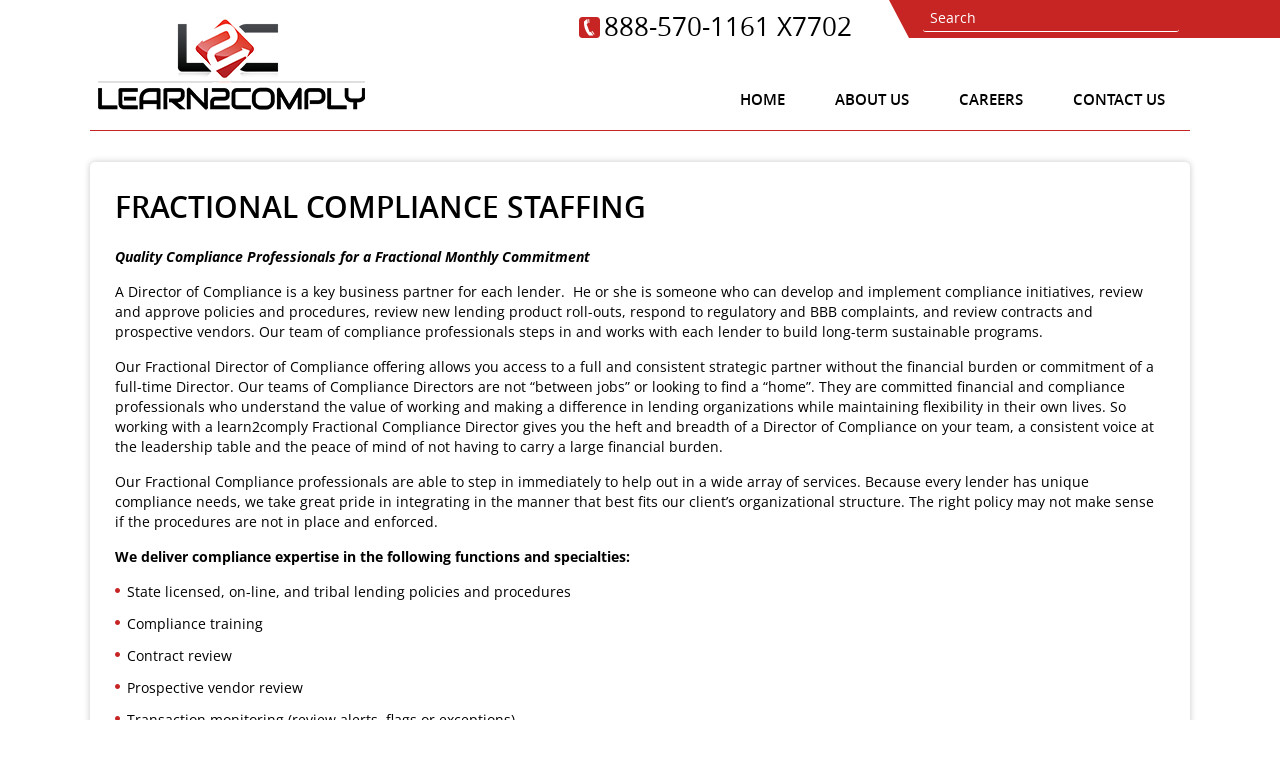

--- FILE ---
content_type: text/css
request_url: https://learn2comply.net/wp-content/themes/learn2comply/style.css
body_size: 18289
content:
/*

Theme Name: learn2comply

Template: twentytwelve

Description:  Twentytwelve Child Theme

Author:       GILLAN E SOLUTIONS



*/

@import url("../twentytwelve/style.css");



/* CSS

Author: GILLAN E SOLUTIONS

Created: 04-06-2014

*/



/*

-------------------------------------------------------------- 

BROWSER SPECIFICATION STYLES

-------------------------------------------------------------- 

*/ 



html, body, div, span, applet, object, iframe, h1, h2, h3, h4, h5, h6, p, blockquote, pre, a, abbr, acronym, address, big, cite, code, del, dfn, em, font, img, ins, kbd, q, s, samp, small, strike, strong, sub, sup, tt, var, dl, dt, dd, ol, ul, li, fieldset, form, label, legend, table, caption, tbody, tfoot, thead, tr, th, td {

	margin: 0;

	padding: 0;

	border: 0;

	outline: 0;

	font-size: 100%;

}

ol, {

 margin-bottom: 15px;

}

body {

	background: #fff;

	font-family: 'open_sansregular';

	font-size: 14px;

	color: #000000;

	line-height:20px;

}

a {

	outline: none;

	color: #b81a33;

	text-decoration: none;

}

a:hover {

	text-decoration: underline;

}

img {

	border: 0px;

}

p {

	margin-bottom: 15px;

}

table {

	margin-bottom:20px;

}

h1 {

	font-family: 'open_sanssemibold';

	font-size: 30px;

	color: #000000;

	text-transform:uppercase;
	line-height: normal;

	font-weight:normal;

	margin-bottom: 20px;

}

h2 {

	font-family: 'open_sansregular';

	font-size: 24px;

	color: #c72424;

	line-height: normal;

	margin-bottom: 15px;

}

h3 {

	 font-family: 'open_sansbold';

	font-size: 19px;

	color: #000000;

	line-height:normal;

	margin-bottom: 10px;

}

h4 {

	font-family: 'open_sansregular';

	font-size: 17px;

	color: #c72424;

	margin-bottom: 15px;

}

h4 a {

	color: #c72424;

}

h4 span {

	color: #000;

	font-style:italic;

	font-size:12px;

}

/*

-------------------------------------------------------------- 

GLOBAL STYLES

-------------------------------------------------------------- 

*/

.left {

	float: left;

}

.right {

	float: right;

}

.alignleft {

	float: left;

	margin: 0px 15px 10px 0px;

}

.alignright {

	float: right;

	margin: 0px 0px 10px 15px;

}

.margin-right0 {

	margin-right: 0px !important;

}

.margin-bottom0 {

	margin-bottom:0px !important;

}

.background-none {

	background: none !important;

}

.border0 {

	border: 0px !important;

}

hr {

	float: left;

	width: 100%;

	background: #e0e0e0;

	height: 1px;

	border: 0px;

	margin: 10px 0 20px 0;

}

.yellow-text {

	color:#e3e00a;

}

/*

-------------------------------------------------------------- 

WRAPPER STYLES

-------------------------------------------------------------- 

*/

.wrapper {

	width: 1100px;

	margin: 0 auto;

}

/*

-------------------------------------------------------------- 

HEADER STYLES

-------------------------------------------------------------- 

*/

.social-div {

	position:fixed;
	display:none;

	top:346px;

	right:0px;

	float:right;

	background:#c72424;

	width:40px;

	-webkit-border-top-left-radius: 4px;

	-webkit-border-bottom-left-radius: 4px;

	-moz-border-radius-topleft: 4px;

	-moz-border-radius-bottomleft: 4px;

	border-top-left-radius: 4px;

	border-bottom-left-radius: 4px;

	padding:12px 4px 5px 0;

	z-index:10;

}

.social-div img {

	float:right;

	margin-bottom:7px;

}

.header-area {

	float: left;

	position: relative;

	width: 100%;

	height: 130px;

	margin-bottom:2px;

}

.header-right {

	float: right;

	background: #c72424;

	width: 31.5%;

	height: 38px;

	position:relative;

	z-index: 0;

}

.header {

	position: absolute;

	top: 0px;	

	float: left;

	background:#fff;

	width:1100px;

	height: 130px;

	border-bottom:1px solid #c72424;

	z-index: 2;

}

.logo {

	position:absolute;

	top:19px;

	left:8px;

	width: 267px;

	height: 91px;

}

.search-div {

	position:absolute;

	top:0px;

	right:0px;

	background: url(images/bg-search-div.gif) no-repeat left;

	width:290px;

	height:38px;

	padding-right:11px;

}

.search-btn {

	float:right;

	background: url(images/bg-search-btn.png) no-repeat;

	width:20px;

	height:26px;

	border:0px;

	border-bottom:1px solid #fff;

	font-size:0px;

	outline:none;

	cursor:pointer;

}

.search-field {

	float:right;

	background:none;

	width:242px;

	height:14px;

	border:0px;

	border-bottom:1px solid #fff;

	font-family: 'open_sansregular';

	font-size:14px;

	color:#fff;

	outline:none;

	padding-top:10px;

}

.phone-div {

	position:absolute;

	top:17px;

	right:330px;

	font-family: 'open_sansregular';

	font-size:26px;

	color:#000000;

	line-height:20px;

	width:285px;

}

.phone-div img {

	float:left;

	margin-right:10px;

}

.login-div {

	position:absolute;

	top:58px;

	right:0px;

}

.login-div ul {

	list-style:none;

}

.login-div ul li {

	float:right;

	background: url(images/login-seprtr.gif) no-repeat left;

	padding-left:20px;

	margin-left:20px;

}

.login-div ul li a.join-us {

	background: url(images/join-us-icon.gif) no-repeat left;

}

.login-div ul li a.login {

	background: url(images/login-icon.gif) no-repeat left;

}

.login-div ul li a {

	font-family: 'open_sansregular';

	font-size:14px;

	color:#000000;

	padding-left:14px;

}

/*

-------------------------------------------------------------- 

MAIN NAV

-------------------------------------------------------------- 

*/

.main-nav {

	position:absolute;

	top:90px;

	right:0px;

}

.main-nav ul {

	float:right;

	list-style: none;

}

.main-nav ul li {

	display:inline-block;

}

.main-nav ul li a {

	float:left;

	font-family: 'open_sanssemibold';

	font-size: 15px;

	color: #010101;

	text-transform:uppercase;

	border-bottom:3px solid #fff;

	padding:0px 25px 17px 25px;

}

.main-nav ul li a:hover {

	color:#010101;

	border-bottom:3px solid #c72424;

	text-decoration: none;

}

.main-nav li.current-menu-item a {

	color:#010101;

	border-bottom:3px solid #c72424;

}

/*

-------------------------------------------------------------- 

BANNER STYLES

-------------------------------------------------------------- 

*/

#banner-area {
	float: left;
	width: 100%;
	min-width: 100%;
	max-width: 100%;
	margin: 0 auto;
}
.banner {
	min-width:100%;
	float: left;
	position:relative;
	max-width: 100%;
}
.banner img {
	min-width:1124px;
	max-width:100%;
}
#slider {

	width:100% !important;

}
.banner .nivo-caption {
	background: url(images/bg-caption.png) repeat;
	position:absolute;
	top: 27px;
	left:19%;
	width:955px;
	font-family: 'flamalight';
	font-size: 16px;
	color: #717171;
	text-align:center;
	z-index:89;
}
.banner .nivo-caption p span {
	color:#c33d3a;
	margin-bottom:6px;
}
.banner .nivo-caption h1 {
	font-family: 'open_sansbold';
	font-size:37px;
	color:#fff;
	line-height:normal;
	text-transform:uppercase;
	margin-top:80px;
}
.banner .icon-div {
	float:left;
	width:54%;
	margin-left:34%;
	margin-top:5px;
}
.banner .nivo-caption a {
	float:left;
	width:70px;
	height:70px;
	margin-right:15px;
}
.banner .nivo-caption a.icon1 {
	background: url(images/slider-icon1.png) no-repeat;
}
.banner .nivo-caption a.icon2 {
	background: url(images/slider-icon2.png) no-repeat;
}
.banner .nivo-caption a.icon3 {
	background: url(images/slider-icon3.png) no-repeat;
}
.banner .nivo-caption a.icon4 {
	background: url(images/slider-icon4.png) no-repeat;
}
.banner .nivo-caption a.banner-read-more {
	float:left;
	background: url(images/bg-slider-read-more.png) no-repeat bottom;
	width:105px;
	height:auto;
	text-align:center;
	font-family: 'open_sansbold';
	font-size:14px;
	color:#fff;
	text-decoration:none;
	text-transform:uppercase;
	padding-bottom:18px;
	margin-left:45%;
	margin-top:20px;
}
.banner .nivo-controlNav {
	display:block;
}
/* Control nav styles (e.g. 1,2,3...) */
.banner .nivo-controlNav {
	display:none;
	float: left;
	position: relative;
	top: 264px;
	left: 26%;
	width:383px;
	z-index:100;
	border-bottom:1px solid #fff;
	padding-left:267px;
	padding-bottom:10px;
}
.banner .nivo-controlNav a {
	z-index:99;
	background: url(images/bg-slider-bullet.png) no-repeat top;
	position:relative;
	cursor:pointer;
	float: left;
	display:block;
	width:18px;
	height:18px;
	line-height:12px;
	color:#FFFFFF;
	font-size:0px;
	margin-right:15px;
}
.banner .nivo-controlNav a.active {
	background-position: bottom;
}

@media (min-width: 980px) {

}

@media (max-width: 979px) {
.nivoSlider {
	width: 1100px;	
}
}

@media only screen and (max-width: 768px) {
	
.nivoSlider {
	width: 1100px;	
}
.nivoSlider img {
	width: 1100px;		
}
.nivo-slice {
	width: 1100px;		
}
.nivo-caption {
	width:1020px;
	top:10%;
	left:7% ;
}
.nivo-caption h1 {
	font-size:34px;
	margin-bottom:20px;
}
.nivo-controlNav {
	top: 176px;
}
.icon-div {
	margin-left: 40%;
}
#slider {
	width:1100px !important; 
}
.nivo-slice {
	width:1100px !important;
}

}
@media (max-width: 767px) {

.nivoSlider {
	width: 1100px;		
}
.nivoSlider img {
	width: 1100px ;			
}
.nivo-slice {
	width: 1100px;				
}
}
@media (max-width: 480px) {
	
.banner {
	width: 1100px;	
	height:auto;
}
.banner img {
	width: 1100px;			
}
.nivoSlider {
	width: 1100px;				
}
.nivoSlider img {
	width: 1100px;				
}
.nivo-caption {
	top:100px ;
}
.nivo-slice {
	width: 1100px;		
}
.nivo-caption {
	width:1078px;
	top:30px ;
	left:2% ;
}
.nivo-caption a.banner-read-more {
	margin-left: 51%;
}
}

/*

-------------------------------------------------------------- 

NEWS STYLES

--------------------------------------------------------------

*/

.news-area {

	float:left;

	background:#000000;

	width:100%;

	height:64px;

}

.news-div {

	float:left;

	background:#000000;

	width:1100px;

	height:64px;

	line-height:64px;

	font-family: 'open_sanssemibold';

	font-size:18px;

	color:#fff;

}

.news-btn {

	float:left;

	background: url(images/bg-news-btn.png) no-repeat;

	width:245px;

	height:55px;

	line-height:51px;

	font-family: 'open_sansbold';

	font-size:24px;

	color:#ffffff;

	text-transform:uppercase;

	padding:9px 5px 0 13px;

	margin-right:30px;

}

.news-btn:hover {

	text-decoration:none;

}

.news-btn img {

	float:left;

	margin-right:12px;

}

.news-div em {

	font-family: 'open_sansregular';

	font-size:12px;

}

.news-div span {

	font-family: 'open_sansregular';

	font-size:13px;

}

/*

-------------------------------------------------------------- 

CONTACT STYLES

--------------------------------------------------------------

*/

.content-div {

	float:left;

	width:1056px;

	padding:43px 22px;

}

.inner-content-div {

	float:left;

	background:#fff;

	width:1050px;

	min-height:400px;

	border-radius:5px;

	-webkit-box-shadow: 0px 0px 6px 0px rgba(24, 24, 25, 0.24);

	-moz-box-shadow:    0px 0px 6px 0px rgba(24, 24, 25, 0.24);

	box-shadow:         0px 0px 6px 0px rgba(24, 24, 25, 0.24);

	padding:25px;

	margin:30px 0;

}

.content-row {

	float: left;

	width: 100%;

}

.content-tab {

	float:left;

	/*background: #242424 url(images/bg-content-tab.gif) repeat-x top;*/
        
        background: url('images/seprator.png') no-repeat top right;

	width:255px;

	min-height:262px;

	font-size:14px;

	color:#9c9b9b;

	line-height:19px;

	text-align:center;

	margin-right:25px;
        
        padding: 16px 70px 0px 10px;

}
.content-tab:last-child{
  margin-right: 0px;
}

.tab-text-div {

	width:255px;
        text-align:left;
	padding:0px;
        font-family: 'Trebuchet MS';
        font-size: 15px;
        color:#707070;

}

.content-tab img {


}

.content-tab h1{
  text-align: left!important;
  margin-bottom: 28px;
}

.content-tab h1 a{

	font-family: 'Trebuchet MS';

	font-size:20px;

	color:#DC331E;

	line-height:24px;

	text-transform:uppercase;

}


a.read-more {

	background:url('images/readmore-button.png') no-repeat;
	width:128px;
	height:65px;
	line-height:52px;
	text-align:center;
	font-family: 'Trebuchet MS';
	font-size:16px;
	text-transform:uppercase;
        color:#DC331E;
        padding: 6px 0px 0px 0px;
        position: absolute;
        bottom:0px;
        left:0px;

}

a.read-more:hover{
  text-decoration: none;
}

.welcome-div {

	float:left;

	width:100%;

	text-align:center;

	margin-top:80px;

	margin-bottom:20px;

}

.welcome-div h1 {

	display:block;

	background: url(images/bg-welcome-heading.gif) no-repeat bottom center;

	font-family: 'open_sansbold';

	font-size:30px;

	color:#c72424;

	line-height:22px;

	text-transform:uppercase;

	padding-bottom:20px;

	margin-bottom:28px;

}

.welcome-div h3 {

	margin-bottom:21px;

}

.welcome-div p {

	margin-bottom:7px;

}

.client-area {

	float:left;

	background:#c72424;

	width:100%;

	height:76px;

}

.client-div {

	float:left;

	background:#c72424;

	width:1100px;

	height:54px;

	padding-top:22px;

}

.client-div ul {

	list-style:none;

}

.client-div ul li {

	display:inline;

}

.client-div img {

	float:left;

	margin:0 29px;

}

.inner-content-div ul {

	list-style:none;

	margin-bottom: 20px;

}

.inner-content-div ul li {

	display: block;

	background: url(images/red-bullet.png) no-repeat 0px 6px;

	padding: 0 0 12px 12px;

}

.inner-content-div ol {

	margin-bottom: 15px;

	margin-left: 23px;

}

.inner-content-div ol li {

	padding: 0 0 8px 0;

}

/*

-------------------------------------------------------------- 

LEFT SECTION STYLES

--------------------------------------------------------------

*/

.left-section {

	float:left;

	width:740px;

}

/*

-------------------------------------------------------------- 

RIGHT SECTION STYLES

--------------------------------------------------------------

*/

.right-section {

	float:right;

	width:286px;

}

.right-tab {

	float:left;

	width:286px;

	margin-bottom:15px;

}

.right-tab h1 {

	float:left;

	background:#1f2122;

	width:271px;

	font-family: 'open_sanssemibold';

	font-size:20px;

	color:#fff;

	font-weight:normal;

	padding:10px 0 10px 15px;

	margin: -10px 0px 10px -10px;

}

.right-text-div {

	float:left;

	background:#f5f5f5;

	width:266px;

	padding:10px 10px 10px 10px;

}

.right-text-div ul {

	list-style:none;

	margin-bottom:0px;

}

.right-text-div ul li {

	float:left;

	background: url(images/yellow-bullet.png) no-repeat 0px 15px;

	width:251px;

	border-bottom:1px dotted #cecece;

	padding:10px 0 10px 15px;

	margin:0px;

}

.right-text-div ul li a {

	float:left;

	width:251px;

}

.right-text-div ul li a:hover {

	text-decoration:none;

}

/*

-------------------------------------------------------------- 

FOOTER STYLES

-------------------------------------------------------------- 

*/

.footer-area {

	float: left;

	background:#1f2122;

	width: 100%;

	height: 247px;

}

.footer {

	float: left;

	background:#1f2122;

	width: 1100px;

	height: 215px;

	padding-top:32px;

}

.footer-logo {

	display:block;

	width:158px;

	height:53px;

	margin:0 auto 55px auto;

}

.footer-row {

	display:block;

	width:690px;

	margin:0 auto;

}

.footer-tab {

	float:left;

	background: url(images/seprtr.gif) no-repeat right top;

	min-width:235px;

	font-family: 'open_sanssemibold';

	font-size:24px;

	color:#ffffff;

	line-height:23px;

	padding:0 25px;

	margin-bottom:13px;

}

.footer-tab span {

	font-family: 'open_sansbold';

	font-size:17px;

	color:#c72424;

}

.footer-tab a {

	font-family: 'open_sanslight';

	font-size:17px;

	color:#ffffff;

}

.footer-tab img {

	float:left;

	margin-right:8px;

}

.copyright {

	float:left;

	background: url(images/bg-border.gif) repeat-x top;

	width:1100px;

	font-family: 'open_sanslight';

	font-size:14px;

	color:#7b7b7b;

	text-align:center;

	padding-top:10px;

}

.copyright p {

	margin-bottom:0px;

}

/*

-------------------------------------------------------------- 

CONTACT STYLES

-------------------------------------------------------------- 

*/

.normal-row {

	float: left;

	width: 100%;

	margin-bottom: 20px;

}

.normal-row p {

	margin-bottom: 5px;

}

.field01 {

	float: left;

	background: #fff;

	width: 334px;

	height: 35px;

	line-height: 35px;

	font-family: 'open_sansregular';

	border: 1px solid #dbdbda;

	outline:none;

	padding: 0px 7px 0px 9px;

}

.field-multi1 {

	float: left;

	background: #fff;

	width: 726px;

	height: 150px;

	font-family: 'open_sansregular';

	border: 1px solid #dbdbda;

	outline:none;

	padding: 7px 5px 6px 7px;

}

.submit-btn {

	float:left;

	background: #1f2122;

	height:32px;

	line-height:32px;

	border:0px;

	font-family: 'open_sansregular';

	font-size: 16px;

	color: #fff;

	text-align:center;

	cursor:pointer;

	outline:none;

	padding:0 20px;

}

.display {

	display:none;

}

.right-tab .google-map-placeholder {

	border:0px;

	margin-bottom:15px;

}

.social-div .smw_center img, .smw_left img {

	margin-right:0px !important;

}

.social-div .socialmedia-buttons {

	margin-top:0px;

}

.left-section div.wpcf7-validation-errors {

	border:0px;

	color: #f00;

}

.left-section div.wpcf7-response-output {

	margin:0px;

	padding:0px;

}

.left-section div.wpcf7-mail-sent-ok {

	border :0px;

	color: #398f14;

}



input::-webkit-input-placeholder {

    color: #fff;

}

input:focus::-webkit-input-placeholder {

    color: #fff;

}



/* Firefox < 19 */

input:-moz-placeholder {

    color: #fff;

}

input:focus:-moz-placeholder {

    color: #fff;

}



/* Firefox > 19 */

input::-moz-placeholder {

    color:#fff;

}

input:focus::-moz-placeholder {

    color: #fff;

}



/* Internet Explorer 10 */

input:-ms-input-placeholder {

    color: #fff;

}

input:focus:-ms-input-placeholder {

    color: #fff;

}

.slogan {

font-size: 18px;

}

.inner-content-div .wp-pagenavi a, .inner-content-div .wp-pagenavi span {

	padding: 5px 10px;

}

.footer-tab .socialmedia-buttons {

	margin-top:0px;

}

.footer-tab .socialmedia-buttons a img {

	margin-right: 8px !important;

	height:30px;

}

.inner-search {

	float: left;

	border: 1px solid #ccc;

}

.inner-search .search-field {

	color: #000;

}

.search-btn {
	display:none;
}
a#aboutl2c{
  background: url('images/about-button.png') no-repeat;
  background-position: 0px -94px;
  width:271px;
  height:94px;
  display:block;  
  margin:auto;
}
a#aboutl2c:hover{
  background-position: 0px 0px;
}

div.tab-more{   
  position:relative;
  height:120px;
}

div.tab-more img{
  position:absolute;
  bottom:0px;
  right:0px;
  display:block;
  float:right;
}
img.alignleft,
.wp-caption.alignleft {
	margin: 0px 4px;
}










--- FILE ---
content_type: text/css
request_url: https://learn2comply.net/wp-content/themes/learn2comply/css/dropdown.css
body_size: 2062
content:
@charset "UTF-8";

ul.dropdown, ul.dropdown ul li, ul.dropdown ul {

	list-style: none;

	margin: 0;

	padding: 0;

}

ul.dropdown {

	position: relative;

	z-index: 100;
	

}
ul.dropdown li ul a {
	font-size:13px;
	color: #010101;
	font-weight:normal;
	text-transform:none;
	border-right:0px;
	padding:10px 10px 10px 17px;

}

ul.dropdown ul li {

	float: left;

	vertical-align: middle;

	zoom: 1;

}

ul.dropdown li.hover, ul.dropdown li:hover {

	position: relative;

	z-index: 100;

	cursor: default;

	color:#FFFFFF;

}

ul.dropdown ul {

	visibility: hidden;

	position: absolute;

	top: 100%;

	left: 0px;

	z-index: 100;

	width: 100%;

}

ul.dropdown ul li {

	float:left;
	border-bottom:1px solid #c72424;

}

ul.dropdown ul ul {

	top: -4px;
	left:242px;
	border-left: 2px solid #3d4041;
	padding: 0px;
	margin-top: 4px;

}

ul.dropdown li:hover > ul {

	visibility: visible;

}

/**/

ul.dropdown {

	font-weight: normal;

}

ul.dropdown li {
	float:left;

}

ul.dropdown li.hover, ul.dropdown li:hover {

	color:#FFFFFF;

}

ul.dropdown a:active {

	color:#FFFFFF;

}
ul.dropdown ul {
	position: absolute;
	width: 200px;
	padding: 1px 0px 0px 0px;
}
ul.dropdown li.current-menu-item ul li a {

	color: #fff;
}
ul.dropdown li.current-menu-item ul li a:hover {

	color: #fff;
}

ul.dropdown ul li {
	background:#fff;

	font-weight: normal;

	padding: 8px 10px 8px 20px !important;
	
	
}

.nav li.active ul li a {
	

	margin:0;

	padding:0px 5px;

	float:left;

	color:#fff;
	font-size: 14px;

}

ul.dropdown ul li {
	background:#fff;
	width: 242px;
	padding:0px !important;

}

ul.dropdown ul a,ul.dropdown ul a #first-btn {
	width: 215px;
	float:left;
	text-align: left !important;
	margin-left: 0px;
	margin-right: 0px;

}


.nav li.active ul li a:hover,ul.dropdown ul a:hover {
	background:#c72424;
	color:#fff;
}
ul.dropdown ul li:last-child {

	border-bottom: 0px;

}

--- FILE ---
content_type: text/css
request_url: https://learn2comply.net/wp-content/themes/learn2comply/style.css?ver=20230328
body_size: 18289
content:
/*

Theme Name: learn2comply

Template: twentytwelve

Description:  Twentytwelve Child Theme

Author:       GILLAN E SOLUTIONS



*/

@import url("../twentytwelve/style.css");



/* CSS

Author: GILLAN E SOLUTIONS

Created: 04-06-2014

*/



/*

-------------------------------------------------------------- 

BROWSER SPECIFICATION STYLES

-------------------------------------------------------------- 

*/ 



html, body, div, span, applet, object, iframe, h1, h2, h3, h4, h5, h6, p, blockquote, pre, a, abbr, acronym, address, big, cite, code, del, dfn, em, font, img, ins, kbd, q, s, samp, small, strike, strong, sub, sup, tt, var, dl, dt, dd, ol, ul, li, fieldset, form, label, legend, table, caption, tbody, tfoot, thead, tr, th, td {

	margin: 0;

	padding: 0;

	border: 0;

	outline: 0;

	font-size: 100%;

}

ol, {

 margin-bottom: 15px;

}

body {

	background: #fff;

	font-family: 'open_sansregular';

	font-size: 14px;

	color: #000000;

	line-height:20px;

}

a {

	outline: none;

	color: #b81a33;

	text-decoration: none;

}

a:hover {

	text-decoration: underline;

}

img {

	border: 0px;

}

p {

	margin-bottom: 15px;

}

table {

	margin-bottom:20px;

}

h1 {

	font-family: 'open_sanssemibold';

	font-size: 30px;

	color: #000000;

	text-transform:uppercase;
	line-height: normal;

	font-weight:normal;

	margin-bottom: 20px;

}

h2 {

	font-family: 'open_sansregular';

	font-size: 24px;

	color: #c72424;

	line-height: normal;

	margin-bottom: 15px;

}

h3 {

	 font-family: 'open_sansbold';

	font-size: 19px;

	color: #000000;

	line-height:normal;

	margin-bottom: 10px;

}

h4 {

	font-family: 'open_sansregular';

	font-size: 17px;

	color: #c72424;

	margin-bottom: 15px;

}

h4 a {

	color: #c72424;

}

h4 span {

	color: #000;

	font-style:italic;

	font-size:12px;

}

/*

-------------------------------------------------------------- 

GLOBAL STYLES

-------------------------------------------------------------- 

*/

.left {

	float: left;

}

.right {

	float: right;

}

.alignleft {

	float: left;

	margin: 0px 15px 10px 0px;

}

.alignright {

	float: right;

	margin: 0px 0px 10px 15px;

}

.margin-right0 {

	margin-right: 0px !important;

}

.margin-bottom0 {

	margin-bottom:0px !important;

}

.background-none {

	background: none !important;

}

.border0 {

	border: 0px !important;

}

hr {

	float: left;

	width: 100%;

	background: #e0e0e0;

	height: 1px;

	border: 0px;

	margin: 10px 0 20px 0;

}

.yellow-text {

	color:#e3e00a;

}

/*

-------------------------------------------------------------- 

WRAPPER STYLES

-------------------------------------------------------------- 

*/

.wrapper {

	width: 1100px;

	margin: 0 auto;

}

/*

-------------------------------------------------------------- 

HEADER STYLES

-------------------------------------------------------------- 

*/

.social-div {

	position:fixed;
	display:none;

	top:346px;

	right:0px;

	float:right;

	background:#c72424;

	width:40px;

	-webkit-border-top-left-radius: 4px;

	-webkit-border-bottom-left-radius: 4px;

	-moz-border-radius-topleft: 4px;

	-moz-border-radius-bottomleft: 4px;

	border-top-left-radius: 4px;

	border-bottom-left-radius: 4px;

	padding:12px 4px 5px 0;

	z-index:10;

}

.social-div img {

	float:right;

	margin-bottom:7px;

}

.header-area {

	float: left;

	position: relative;

	width: 100%;

	height: 130px;

	margin-bottom:2px;

}

.header-right {

	float: right;

	background: #c72424;

	width: 31.5%;

	height: 38px;

	position:relative;

	z-index: 0;

}

.header {

	position: absolute;

	top: 0px;	

	float: left;

	background:#fff;

	width:1100px;

	height: 130px;

	border-bottom:1px solid #c72424;

	z-index: 2;

}

.logo {

	position:absolute;

	top:19px;

	left:8px;

	width: 267px;

	height: 91px;

}

.search-div {

	position:absolute;

	top:0px;

	right:0px;

	background: url(images/bg-search-div.gif) no-repeat left;

	width:290px;

	height:38px;

	padding-right:11px;

}

.search-btn {

	float:right;

	background: url(images/bg-search-btn.png) no-repeat;

	width:20px;

	height:26px;

	border:0px;

	border-bottom:1px solid #fff;

	font-size:0px;

	outline:none;

	cursor:pointer;

}

.search-field {

	float:right;

	background:none;

	width:242px;

	height:14px;

	border:0px;

	border-bottom:1px solid #fff;

	font-family: 'open_sansregular';

	font-size:14px;

	color:#fff;

	outline:none;

	padding-top:10px;

}

.phone-div {

	position:absolute;

	top:17px;

	right:330px;

	font-family: 'open_sansregular';

	font-size:26px;

	color:#000000;

	line-height:20px;

	width:285px;

}

.phone-div img {

	float:left;

	margin-right:10px;

}

.login-div {

	position:absolute;

	top:58px;

	right:0px;

}

.login-div ul {

	list-style:none;

}

.login-div ul li {

	float:right;

	background: url(images/login-seprtr.gif) no-repeat left;

	padding-left:20px;

	margin-left:20px;

}

.login-div ul li a.join-us {

	background: url(images/join-us-icon.gif) no-repeat left;

}

.login-div ul li a.login {

	background: url(images/login-icon.gif) no-repeat left;

}

.login-div ul li a {

	font-family: 'open_sansregular';

	font-size:14px;

	color:#000000;

	padding-left:14px;

}

/*

-------------------------------------------------------------- 

MAIN NAV

-------------------------------------------------------------- 

*/

.main-nav {

	position:absolute;

	top:90px;

	right:0px;

}

.main-nav ul {

	float:right;

	list-style: none;

}

.main-nav ul li {

	display:inline-block;

}

.main-nav ul li a {

	float:left;

	font-family: 'open_sanssemibold';

	font-size: 15px;

	color: #010101;

	text-transform:uppercase;

	border-bottom:3px solid #fff;

	padding:0px 25px 17px 25px;

}

.main-nav ul li a:hover {

	color:#010101;

	border-bottom:3px solid #c72424;

	text-decoration: none;

}

.main-nav li.current-menu-item a {

	color:#010101;

	border-bottom:3px solid #c72424;

}

/*

-------------------------------------------------------------- 

BANNER STYLES

-------------------------------------------------------------- 

*/

#banner-area {
	float: left;
	width: 100%;
	min-width: 100%;
	max-width: 100%;
	margin: 0 auto;
}
.banner {
	min-width:100%;
	float: left;
	position:relative;
	max-width: 100%;
}
.banner img {
	min-width:1124px;
	max-width:100%;
}
#slider {

	width:100% !important;

}
.banner .nivo-caption {
	background: url(images/bg-caption.png) repeat;
	position:absolute;
	top: 27px;
	left:19%;
	width:955px;
	font-family: 'flamalight';
	font-size: 16px;
	color: #717171;
	text-align:center;
	z-index:89;
}
.banner .nivo-caption p span {
	color:#c33d3a;
	margin-bottom:6px;
}
.banner .nivo-caption h1 {
	font-family: 'open_sansbold';
	font-size:37px;
	color:#fff;
	line-height:normal;
	text-transform:uppercase;
	margin-top:80px;
}
.banner .icon-div {
	float:left;
	width:54%;
	margin-left:34%;
	margin-top:5px;
}
.banner .nivo-caption a {
	float:left;
	width:70px;
	height:70px;
	margin-right:15px;
}
.banner .nivo-caption a.icon1 {
	background: url(images/slider-icon1.png) no-repeat;
}
.banner .nivo-caption a.icon2 {
	background: url(images/slider-icon2.png) no-repeat;
}
.banner .nivo-caption a.icon3 {
	background: url(images/slider-icon3.png) no-repeat;
}
.banner .nivo-caption a.icon4 {
	background: url(images/slider-icon4.png) no-repeat;
}
.banner .nivo-caption a.banner-read-more {
	float:left;
	background: url(images/bg-slider-read-more.png) no-repeat bottom;
	width:105px;
	height:auto;
	text-align:center;
	font-family: 'open_sansbold';
	font-size:14px;
	color:#fff;
	text-decoration:none;
	text-transform:uppercase;
	padding-bottom:18px;
	margin-left:45%;
	margin-top:20px;
}
.banner .nivo-controlNav {
	display:block;
}
/* Control nav styles (e.g. 1,2,3...) */
.banner .nivo-controlNav {
	display:none;
	float: left;
	position: relative;
	top: 264px;
	left: 26%;
	width:383px;
	z-index:100;
	border-bottom:1px solid #fff;
	padding-left:267px;
	padding-bottom:10px;
}
.banner .nivo-controlNav a {
	z-index:99;
	background: url(images/bg-slider-bullet.png) no-repeat top;
	position:relative;
	cursor:pointer;
	float: left;
	display:block;
	width:18px;
	height:18px;
	line-height:12px;
	color:#FFFFFF;
	font-size:0px;
	margin-right:15px;
}
.banner .nivo-controlNav a.active {
	background-position: bottom;
}

@media (min-width: 980px) {

}

@media (max-width: 979px) {
.nivoSlider {
	width: 1100px;	
}
}

@media only screen and (max-width: 768px) {
	
.nivoSlider {
	width: 1100px;	
}
.nivoSlider img {
	width: 1100px;		
}
.nivo-slice {
	width: 1100px;		
}
.nivo-caption {
	width:1020px;
	top:10%;
	left:7% ;
}
.nivo-caption h1 {
	font-size:34px;
	margin-bottom:20px;
}
.nivo-controlNav {
	top: 176px;
}
.icon-div {
	margin-left: 40%;
}
#slider {
	width:1100px !important; 
}
.nivo-slice {
	width:1100px !important;
}

}
@media (max-width: 767px) {

.nivoSlider {
	width: 1100px;		
}
.nivoSlider img {
	width: 1100px ;			
}
.nivo-slice {
	width: 1100px;				
}
}
@media (max-width: 480px) {
	
.banner {
	width: 1100px;	
	height:auto;
}
.banner img {
	width: 1100px;			
}
.nivoSlider {
	width: 1100px;				
}
.nivoSlider img {
	width: 1100px;				
}
.nivo-caption {
	top:100px ;
}
.nivo-slice {
	width: 1100px;		
}
.nivo-caption {
	width:1078px;
	top:30px ;
	left:2% ;
}
.nivo-caption a.banner-read-more {
	margin-left: 51%;
}
}

/*

-------------------------------------------------------------- 

NEWS STYLES

--------------------------------------------------------------

*/

.news-area {

	float:left;

	background:#000000;

	width:100%;

	height:64px;

}

.news-div {

	float:left;

	background:#000000;

	width:1100px;

	height:64px;

	line-height:64px;

	font-family: 'open_sanssemibold';

	font-size:18px;

	color:#fff;

}

.news-btn {

	float:left;

	background: url(images/bg-news-btn.png) no-repeat;

	width:245px;

	height:55px;

	line-height:51px;

	font-family: 'open_sansbold';

	font-size:24px;

	color:#ffffff;

	text-transform:uppercase;

	padding:9px 5px 0 13px;

	margin-right:30px;

}

.news-btn:hover {

	text-decoration:none;

}

.news-btn img {

	float:left;

	margin-right:12px;

}

.news-div em {

	font-family: 'open_sansregular';

	font-size:12px;

}

.news-div span {

	font-family: 'open_sansregular';

	font-size:13px;

}

/*

-------------------------------------------------------------- 

CONTACT STYLES

--------------------------------------------------------------

*/

.content-div {

	float:left;

	width:1056px;

	padding:43px 22px;

}

.inner-content-div {

	float:left;

	background:#fff;

	width:1050px;

	min-height:400px;

	border-radius:5px;

	-webkit-box-shadow: 0px 0px 6px 0px rgba(24, 24, 25, 0.24);

	-moz-box-shadow:    0px 0px 6px 0px rgba(24, 24, 25, 0.24);

	box-shadow:         0px 0px 6px 0px rgba(24, 24, 25, 0.24);

	padding:25px;

	margin:30px 0;

}

.content-row {

	float: left;

	width: 100%;

}

.content-tab {

	float:left;

	/*background: #242424 url(images/bg-content-tab.gif) repeat-x top;*/
        
        background: url('images/seprator.png') no-repeat top right;

	width:255px;

	min-height:262px;

	font-size:14px;

	color:#9c9b9b;

	line-height:19px;

	text-align:center;

	margin-right:25px;
        
        padding: 16px 70px 0px 10px;

}
.content-tab:last-child{
  margin-right: 0px;
}

.tab-text-div {

	width:255px;
        text-align:left;
	padding:0px;
        font-family: 'Trebuchet MS';
        font-size: 15px;
        color:#707070;

}

.content-tab img {


}

.content-tab h1{
  text-align: left!important;
  margin-bottom: 28px;
}

.content-tab h1 a{

	font-family: 'Trebuchet MS';

	font-size:20px;

	color:#DC331E;

	line-height:24px;

	text-transform:uppercase;

}


a.read-more {

	background:url('images/readmore-button.png') no-repeat;
	width:128px;
	height:65px;
	line-height:52px;
	text-align:center;
	font-family: 'Trebuchet MS';
	font-size:16px;
	text-transform:uppercase;
        color:#DC331E;
        padding: 6px 0px 0px 0px;
        position: absolute;
        bottom:0px;
        left:0px;

}

a.read-more:hover{
  text-decoration: none;
}

.welcome-div {

	float:left;

	width:100%;

	text-align:center;

	margin-top:80px;

	margin-bottom:20px;

}

.welcome-div h1 {

	display:block;

	background: url(images/bg-welcome-heading.gif) no-repeat bottom center;

	font-family: 'open_sansbold';

	font-size:30px;

	color:#c72424;

	line-height:22px;

	text-transform:uppercase;

	padding-bottom:20px;

	margin-bottom:28px;

}

.welcome-div h3 {

	margin-bottom:21px;

}

.welcome-div p {

	margin-bottom:7px;

}

.client-area {

	float:left;

	background:#c72424;

	width:100%;

	height:76px;

}

.client-div {

	float:left;

	background:#c72424;

	width:1100px;

	height:54px;

	padding-top:22px;

}

.client-div ul {

	list-style:none;

}

.client-div ul li {

	display:inline;

}

.client-div img {

	float:left;

	margin:0 29px;

}

.inner-content-div ul {

	list-style:none;

	margin-bottom: 20px;

}

.inner-content-div ul li {

	display: block;

	background: url(images/red-bullet.png) no-repeat 0px 6px;

	padding: 0 0 12px 12px;

}

.inner-content-div ol {

	margin-bottom: 15px;

	margin-left: 23px;

}

.inner-content-div ol li {

	padding: 0 0 8px 0;

}

/*

-------------------------------------------------------------- 

LEFT SECTION STYLES

--------------------------------------------------------------

*/

.left-section {

	float:left;

	width:740px;

}

/*

-------------------------------------------------------------- 

RIGHT SECTION STYLES

--------------------------------------------------------------

*/

.right-section {

	float:right;

	width:286px;

}

.right-tab {

	float:left;

	width:286px;

	margin-bottom:15px;

}

.right-tab h1 {

	float:left;

	background:#1f2122;

	width:271px;

	font-family: 'open_sanssemibold';

	font-size:20px;

	color:#fff;

	font-weight:normal;

	padding:10px 0 10px 15px;

	margin: -10px 0px 10px -10px;

}

.right-text-div {

	float:left;

	background:#f5f5f5;

	width:266px;

	padding:10px 10px 10px 10px;

}

.right-text-div ul {

	list-style:none;

	margin-bottom:0px;

}

.right-text-div ul li {

	float:left;

	background: url(images/yellow-bullet.png) no-repeat 0px 15px;

	width:251px;

	border-bottom:1px dotted #cecece;

	padding:10px 0 10px 15px;

	margin:0px;

}

.right-text-div ul li a {

	float:left;

	width:251px;

}

.right-text-div ul li a:hover {

	text-decoration:none;

}

/*

-------------------------------------------------------------- 

FOOTER STYLES

-------------------------------------------------------------- 

*/

.footer-area {

	float: left;

	background:#1f2122;

	width: 100%;

	height: 247px;

}

.footer {

	float: left;

	background:#1f2122;

	width: 1100px;

	height: 215px;

	padding-top:32px;

}

.footer-logo {

	display:block;

	width:158px;

	height:53px;

	margin:0 auto 55px auto;

}

.footer-row {

	display:block;

	width:690px;

	margin:0 auto;

}

.footer-tab {

	float:left;

	background: url(images/seprtr.gif) no-repeat right top;

	min-width:235px;

	font-family: 'open_sanssemibold';

	font-size:24px;

	color:#ffffff;

	line-height:23px;

	padding:0 25px;

	margin-bottom:13px;

}

.footer-tab span {

	font-family: 'open_sansbold';

	font-size:17px;

	color:#c72424;

}

.footer-tab a {

	font-family: 'open_sanslight';

	font-size:17px;

	color:#ffffff;

}

.footer-tab img {

	float:left;

	margin-right:8px;

}

.copyright {

	float:left;

	background: url(images/bg-border.gif) repeat-x top;

	width:1100px;

	font-family: 'open_sanslight';

	font-size:14px;

	color:#7b7b7b;

	text-align:center;

	padding-top:10px;

}

.copyright p {

	margin-bottom:0px;

}

/*

-------------------------------------------------------------- 

CONTACT STYLES

-------------------------------------------------------------- 

*/

.normal-row {

	float: left;

	width: 100%;

	margin-bottom: 20px;

}

.normal-row p {

	margin-bottom: 5px;

}

.field01 {

	float: left;

	background: #fff;

	width: 334px;

	height: 35px;

	line-height: 35px;

	font-family: 'open_sansregular';

	border: 1px solid #dbdbda;

	outline:none;

	padding: 0px 7px 0px 9px;

}

.field-multi1 {

	float: left;

	background: #fff;

	width: 726px;

	height: 150px;

	font-family: 'open_sansregular';

	border: 1px solid #dbdbda;

	outline:none;

	padding: 7px 5px 6px 7px;

}

.submit-btn {

	float:left;

	background: #1f2122;

	height:32px;

	line-height:32px;

	border:0px;

	font-family: 'open_sansregular';

	font-size: 16px;

	color: #fff;

	text-align:center;

	cursor:pointer;

	outline:none;

	padding:0 20px;

}

.display {

	display:none;

}

.right-tab .google-map-placeholder {

	border:0px;

	margin-bottom:15px;

}

.social-div .smw_center img, .smw_left img {

	margin-right:0px !important;

}

.social-div .socialmedia-buttons {

	margin-top:0px;

}

.left-section div.wpcf7-validation-errors {

	border:0px;

	color: #f00;

}

.left-section div.wpcf7-response-output {

	margin:0px;

	padding:0px;

}

.left-section div.wpcf7-mail-sent-ok {

	border :0px;

	color: #398f14;

}



input::-webkit-input-placeholder {

    color: #fff;

}

input:focus::-webkit-input-placeholder {

    color: #fff;

}



/* Firefox < 19 */

input:-moz-placeholder {

    color: #fff;

}

input:focus:-moz-placeholder {

    color: #fff;

}



/* Firefox > 19 */

input::-moz-placeholder {

    color:#fff;

}

input:focus::-moz-placeholder {

    color: #fff;

}



/* Internet Explorer 10 */

input:-ms-input-placeholder {

    color: #fff;

}

input:focus:-ms-input-placeholder {

    color: #fff;

}

.slogan {

font-size: 18px;

}

.inner-content-div .wp-pagenavi a, .inner-content-div .wp-pagenavi span {

	padding: 5px 10px;

}

.footer-tab .socialmedia-buttons {

	margin-top:0px;

}

.footer-tab .socialmedia-buttons a img {

	margin-right: 8px !important;

	height:30px;

}

.inner-search {

	float: left;

	border: 1px solid #ccc;

}

.inner-search .search-field {

	color: #000;

}

.search-btn {
	display:none;
}
a#aboutl2c{
  background: url('images/about-button.png') no-repeat;
  background-position: 0px -94px;
  width:271px;
  height:94px;
  display:block;  
  margin:auto;
}
a#aboutl2c:hover{
  background-position: 0px 0px;
}

div.tab-more{   
  position:relative;
  height:120px;
}

div.tab-more img{
  position:absolute;
  bottom:0px;
  right:0px;
  display:block;
  float:right;
}
img.alignleft,
.wp-caption.alignleft {
	margin: 0px 4px;
}








